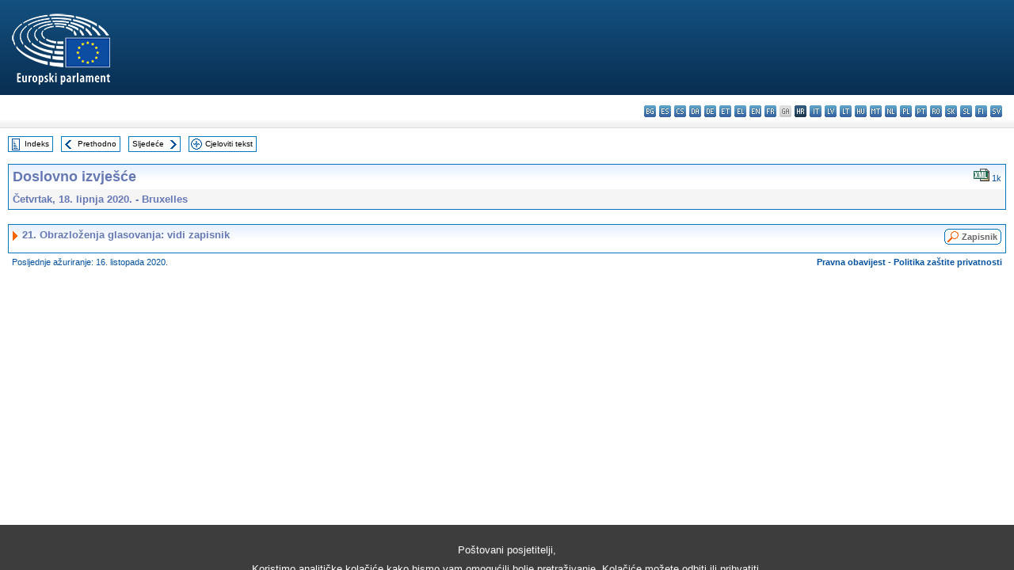

--- FILE ---
content_type: text/html; charset=UTF-8
request_url: https://www.europarl.europa.eu/doceo/document/CRE-9-2020-06-18-ITM-021_HR.html
body_size: 1863
content:
<!DOCTYPE html>
<html lang="en">
<head>
    <meta charset="utf-8">
    <meta name="viewport" content="width=device-width, initial-scale=1">
    <title></title>
    <style>
        body {
            font-family: "Arial";
        }
    </style>
    <script type="text/javascript">
    window.awsWafCookieDomainList = [];
    window.gokuProps = {
"key":"AQIDAHjcYu/GjX+QlghicBgQ/7bFaQZ+m5FKCMDnO+vTbNg96AHf0QDR8N4FZ0BkUn8kcucXAAAAfjB8BgkqhkiG9w0BBwagbzBtAgEAMGgGCSqGSIb3DQEHATAeBglghkgBZQMEAS4wEQQMuq52ahLIzXS391ltAgEQgDujRkBXrrIUjgs1lAsFcu/9kgpI/IuavohSG7yE1BYsDzpFl4iqc4edkSwfTozI/iGO7lnWq3QC9N4X1w==",
          "iv":"D549MgHfcwAAAg1G",
          "context":"9jfJNQhC+BdkJqp2wcWws8u4wCYvS2o58szaBbPkrcVz7WBLaOlLaz47umn8URwM7dR7OYsWMzz+2HzjXju4/8kqM2WZ5qyax2z3Jgi8vH8gj88ofR+0c0KdrQenaO7rA2lxwRRl/3yL4JfPJX5QLX0B6RnH+EntwKFmXlVtIA++ZlR01Rl4bmQpwDzw25Ke6U6Tq2R8W4IXAUaU9zuHb1/2jD2Fxz02ke94npeF6m/Cf9MqAk4je7pdYUuny/XBNdoqoim7y1AQq6fvw0sDJ6hY8xKC2Y6Px+prTggBB+1/4z6I/Yn2Cf8UJrrYg41C6JhaAS4QW8GqPlRUEVErJab8nMn+WXvRvE9IpiCVWzWRS7Y7LlaVPTkTn4CjXV9QcW573LKPksPAQOROQlEKwIU+"
};
    </script>
    <script src="https://e3c1b12827d4.5ce583ec.us-east-2.token.awswaf.com/e3c1b12827d4/d7f65e927fcd/f9998b2f6105/challenge.js"></script>
</head>
<body>
    <div id="challenge-container"></div>
    <script type="text/javascript">
        AwsWafIntegration.saveReferrer();
        AwsWafIntegration.checkForceRefresh().then((forceRefresh) => {
            if (forceRefresh) {
                AwsWafIntegration.forceRefreshToken().then(() => {
                    window.location.reload(true);
                });
            } else {
                AwsWafIntegration.getToken().then(() => {
                    window.location.reload(true);
                });
            }
        });
    </script>
    <noscript>
        <h1>JavaScript is disabled</h1>
        In order to continue, we need to verify that you're not a robot.
        This requires JavaScript. Enable JavaScript and then reload the page.
    </noscript>
</body>
</html>

--- FILE ---
content_type: text/html;charset=UTF-8
request_url: https://www.europarl.europa.eu/doceo/document/CRE-9-2020-06-18-ITM-021_HR.html
body_size: 2675
content:
<!DOCTYPE html PUBLIC "-//W3C//DTD XHTML 1.0 Transitional//EN" "http://www.w3.org/TR/xhtml1/DTD/xhtml1-transitional.dtd">
<html xmlns="http://www.w3.org/1999/xhtml" xml:lang="hr" lang="hr"><head><meta http-equiv="Content-Type" content="text/html; charset=UTF-8" /><meta http-equiv="Content-Language" content="hr" />

<title>Doslovno izvješće - Obrazloženja glasovanja: vidi zapisnik - Četvrtak, 18. lipnja 2020.</title><meta name="title" content="Doslovno izvješće - Obrazloženja glasovanja: vidi zapisnik - Četvrtak, 18. lipnja 2020." /><meta name="language" content="hr" />

<meta name="robots" content="index, follow, noodp, noydir, notranslate" /><meta name="copyright" content="© Europska unija, 2020. – izvor: Europski parlament" /><meta name="available" content="18-06-2020" /><meta name="sipade-leg" content="9" /><meta name="sipade-type" content="CRE" /><meta property="og:title" content="Doslovno izvješće - Obrazloženja glasovanja: vidi zapisnik - Četvrtak, 18. lipnja 2020." /><meta property="og:image" content="https://www.europarl.europa.eu/website/common/img/icon/sharelogo_facebook.jpg" />

<link rel="canonical" href="https://www.europarl.europa.eu/doceo/document/CRE-9-2020-06-18-ITM-021_HR.html" />

<link href="/doceo/data/css/style_common.css" rel="stylesheet" type="text/css" /><link href="/doceo/data/css/style_common_print.css" rel="stylesheet" type="text/css" /><link href="/doceo/data/css/style_sipade.css" rel="stylesheet" type="text/css" /><link href="/doceo/data/css/style_activities.css" rel="stylesheet" type="text/css" /><link href="/doceo/data/css/common_sides.css" type="text/css" rel="stylesheet" /><link href="/doceo/data/css/style_sipade_oj_sched.css" type="text/css" rel="stylesheet" />
<script src="/doceo/data/js/overlib.js" type="text/javascript"> </script>
<script src="/doceo/data/js/swap_images.js" type="text/javascript"> </script>
<script src="/doceo/data/js/sipade.js" type="text/javascript"> </script>
<script src="/doceo/data/js/jquery-1.4.4.js" type="text/javascript"> </script>
<script src="/doceo/data/js/sipade-OJ-SYN.js" type="text/javascript"> </script><!--ATI analytics script--><script type="text/javascript" data-tracker-name="ATInternet" defer data-value="/website/webanalytics/ati-doceo.js" src="//www.europarl.europa.eu/website/privacy-policy/privacy-policy.js" ></script></head><body bgcolor="#FFFFFF"><div id="overDiv" style="position:absolute; visibility:hidden; z-index:1000;"> </div><a name="top"></a><table cellpadding="0" cellspacing="0" border="0" width="100%"><tr><td><div id="header_sides" class="new">
<a href="/portal/hr"><img alt="Povratak na portal Europarl" title="Povratak na portal Europarl" src="/doceo/data/img/EP_logo_neg_HR.png" /></a><h3 class="ep_hidden">Choisissez la langue de votre document :</h3><ul class="language_select">
            <li><a title="bg - български" class="bg on" href="/doceo/document/CRE-9-2020-06-18-ITM-021_BG.html">bg - български</a></li>
            <li><a title="es - español" class="es on" href="/doceo/document/CRE-9-2020-06-18-ITM-021_ES.html">es - español</a></li>
            <li><a title="cs - čeština" class="cs on" href="/doceo/document/CRE-9-2020-06-18-ITM-021_CS.html">cs - čeština</a></li>
            <li><a title="da - dansk" class="da on" href="/doceo/document/CRE-9-2020-06-18-ITM-021_DA.html">da - dansk</a></li>
            <li><a title="de - Deutsch" class="de on" href="/doceo/document/CRE-9-2020-06-18-ITM-021_DE.html">de - Deutsch</a></li>
            <li><a title="et - eesti keel" class="et on" href="/doceo/document/CRE-9-2020-06-18-ITM-021_ET.html">et - eesti keel</a></li>
            <li><a title="el - ελληνικά" class="el on" href="/doceo/document/CRE-9-2020-06-18-ITM-021_EL.html">el - ελληνικά</a></li>
            <li><a title="en - English" class="en on" href="/doceo/document/CRE-9-2020-06-18-ITM-021_EN.html">en - English</a></li>
            <li><a title="fr - français" class="fr on" href="/doceo/document/CRE-9-2020-06-18-ITM-021_FR.html">fr - français</a></li>
            <li class="ga" title="ga - Gaeilge">ga - Gaeilge</li>
            <li class="hr selected" title="hr - hrvatski">hr - hrvatski</li>
            <li><a title="it - italiano" class="it on" href="/doceo/document/CRE-9-2020-06-18-ITM-021_IT.html">it - italiano</a></li>
            <li><a title="lv - latviešu valoda" class="lv on" href="/doceo/document/CRE-9-2020-06-18-ITM-021_LV.html">lv - latviešu valoda</a></li>
            <li><a title="lt - lietuvių kalba" class="lt on" href="/doceo/document/CRE-9-2020-06-18-ITM-021_LT.html">lt - lietuvių kalba</a></li>
            <li><a title="hu - magyar" class="hu on" href="/doceo/document/CRE-9-2020-06-18-ITM-021_HU.html">hu - magyar</a></li>
            <li><a title="mt - Malti" class="mt on" href="/doceo/document/CRE-9-2020-06-18-ITM-021_MT.html">mt - Malti</a></li>
            <li><a title="nl - Nederlands" class="nl on" href="/doceo/document/CRE-9-2020-06-18-ITM-021_NL.html">nl - Nederlands</a></li>
            <li><a title="pl - polski" class="pl on" href="/doceo/document/CRE-9-2020-06-18-ITM-021_PL.html">pl - polski</a></li>
            <li><a title="pt - português" class="pt on" href="/doceo/document/CRE-9-2020-06-18-ITM-021_PT.html">pt - português</a></li>
            <li><a title="ro - română" class="ro on" href="/doceo/document/CRE-9-2020-06-18-ITM-021_RO.html">ro - română</a></li>
            <li><a title="sk - slovenčina" class="sk on" href="/doceo/document/CRE-9-2020-06-18-ITM-021_SK.html">sk - slovenčina</a></li>
            <li><a title="sl - slovenščina" class="sl on" href="/doceo/document/CRE-9-2020-06-18-ITM-021_SL.html">sl - slovenščina</a></li>
            <li><a title="fi - suomi" class="fi on" href="/doceo/document/CRE-9-2020-06-18-ITM-021_FI.html">fi - suomi</a></li>
            <li><a title="sv - svenska" class="sv on" href="/doceo/document/CRE-9-2020-06-18-ITM-021_SV.html">sv - svenska</a></li>
        </ul></div></td></tr><tr><td style="padding:10px;"><table width="100%" border="0" cellspacing="0" cellpadding="0"><tr><td><table border="0" align="left" cellpadding="0" cellspacing="0"><tr><td><table border="0" cellspacing="0" cellpadding="0" class="buttondocwin"><tr><td><a href="/doceo/document/CRE-9-2020-06-18-TOC_HR.html"><img src="/doceo/data/img/navi_index.gif" width="16" height="16" border="0" align="absmiddle" alt="" /></a></td><td valign="middle"> <a href="/doceo/document/CRE-9-2020-06-18-TOC_HR.html" title="Indeks">Indeks</a> </td></tr></table></td><td><img src="/doceo/data/img/spacer.gif" width="10" height="8" alt="" /></td><td><table border="0" cellspacing="0" cellpadding="0" class="buttondocwin"><tr><td><a href="/doceo/document/CRE-9-2020-06-18-ITM-020_HR.html"><img src="/doceo/data/img/navi_previous.gif" width="16" height="16" border="0" align="absmiddle" alt="" /></a></td><td valign="middle"> <a href="/doceo/document/CRE-9-2020-06-18-ITM-020_HR.html" title="Prethodno">Prethodno</a> </td></tr></table></td><td><img src="/doceo/data/img/spacer.gif" width="10" height="8" alt="" /></td><td><table border="0" cellspacing="0" cellpadding="0" class="buttondocwin"><tr><td valign="middle"> <a href="/doceo/document/CRE-9-2020-06-18-ITM-022_HR.html" title="Sljedeće">Sljedeće</a> </td><td><a href="/doceo/document/CRE-9-2020-06-18-ITM-022_HR.html"><img src="/doceo/data/img/navi_next.gif" width="16" height="16" border="0" align="absmiddle" alt="" /></a></td></tr></table></td><td><img src="/doceo/data/img/spacer.gif" width="10" height="8" alt="" /></td><td><table border="0" cellspacing="0" cellpadding="0" class="buttondocwin"><tr><td><a href="/doceo/document/CRE-9-2020-06-18_HR.html"><img src="/doceo/data/img/navi_moredetails.gif" width="16" height="16" border="0" align="absmiddle" alt="" /></a></td><td valign="middle"> <a href="/doceo/document/CRE-9-2020-06-18_HR.html" title="Cjeloviti tekst">Cjeloviti tekst</a> </td></tr></table></td><td><img src="/doceo/data/img/spacer.gif" width="10" height="8" alt="" /></td></tr><tr><td><img src="/doceo/data/img/spacer.gif" width="10" height="15" alt="" /></td></tr></table></td></tr></table><table width="100%" border="0" cellpadding="5" cellspacing="0" class="doc_box_header">
<tr>
<td align="left" valign="top" style="background-image:url(/doceo/data/img/gradient_blue.gif)" class="title_TA">Doslovno izvješće</td><td valign="top" align="right" style="background-image:url(/doceo/data/img/gradient_blue.gif)">
<table border="0" cellspacing="0" cellpadding="0"><tr>
<td><a href="/doceo/document/CRE-9-2020-06-18-ITM-021_HR.xml"><img src="/doceo/data/img/formats/icn_xml.gif" border="0" align="bottom" alt="XML" title="XML" /></a><span class="doc_size"> 1k</span></td></tr>
</table></td>
</tr>
<tr>
<td class="doc_title" align="left" valign="top" bgcolor="#F5F5F5">Četvrtak, 18. lipnja 2020. - Bruxelles</td>
<td class="doc_title" align="right" valign="top" bgcolor="#F5F5F5"></td></tr></table><br />
<table width="100%" border="0" cellpadding="0" cellspacing="0" class="doc_box_header" style="padding-bottom:5px"><tr valign="top"><td>
<table width="100%" border="0" cellpadding="5" cellspacing="0"><tr valign="top" style="padding-bottom:0px;padding-left:5px;padding-right:5px;padding-top:5px"><td align="left" style="background-image:url(/doceo/data/img/gradient_blue.gif)" class="doc_title"><img src="/doceo/data/img/arrow_title_doc.gif" width="8" height="14" border="0" align="absmiddle" alt="" /> 21. Obrazloženja glasovanja: vidi zapisnik</td><td style="background-image:url(/doceo/data/img/gradient_blue.gif)" width="10"><table align="right" cellpadding="0" cellspacing="0"><tr><td><a href="/doceo/document/PV-9-2020-06-18-ITM-021_HR.html"><img src="/doceo/data/img/switch_pv_cre_left.gif" width="22" height="20" border="0" alt="" /></a></td><td class="switch_button_pv_cre"><a href="/doceo/document/PV-9-2020-06-18-ITM-021_HR.html">Zapisnik</a></td><td><a href="/doceo/document/PV-9-2020-06-18-ITM-021_HR.html"><img src="/doceo/data/img/switch_pv_cre_right.gif" width="5" height="20" border="0" alt="" /></a></td></tr></table></td></tr></table></td></tr></table><table width="100%" border="0" cellspacing="0" cellpadding="5"><tr class="footerdocwin"><td>Posljednje ažuriranje: 16. listopada 2020.</td><td align="right"><a target="_blank" href="/legal-notice/hr">Pravna obavijest</a> - <a target="_blank" href="/privacy-policy/hr">Politika zaštite privatnosti</a></td></tr></table></td></tr></table></body></html>